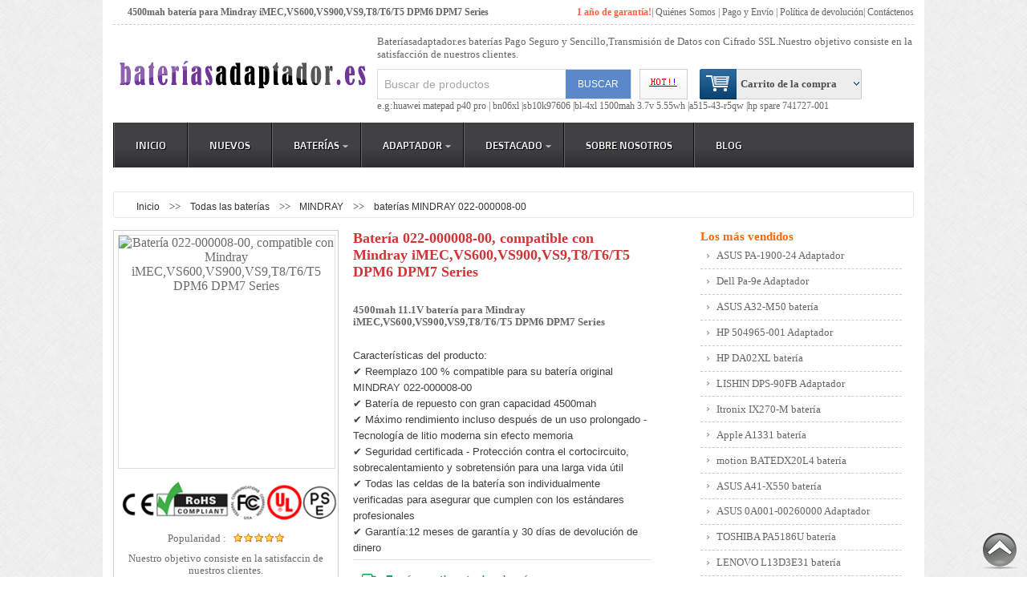

--- FILE ---
content_type: text/html; charset=UTF-8
request_url: https://www.xn--baterasadaptador-dsb.es/mindray-022-000008-00-baterias-del-ordenador-portatil-2702.html
body_size: 9423
content:
	<!DOCTYPE html>
	<html class="no-js" lang="es">
    <head>
		<title>Batería MINDRAY 022-000008-00 11.1V, Batería de Portatiles reemplazo para Mindray iMEC,VS600,VS900,VS9,T8/T6/T5 DPM6 DPM7 Series</title>
		<meta name="keywords" content="bateria Mindray iMEC,VS600,VS900,VS9,T8/T6/T5 DPM6 DPM7 Series,bateria 022-000008-00,MINDRAY 022-000008-00,022-000008-00 baterias,batería para ordenador portátil 022-000008-00,baterías 022-000008-00 de reemplazo,baterías para portátiles MINDRAY 022-000008-00" />
		<meta name="description" content="Batería para ordenador 022-000008-00 ,MINDRAY 022-000008-00 baterías de maxima duración para 11.1V 4500mah, Batería de Portatiles reemplazo para Mindray iMEC,VS600,VS900,VS9,T8/T6/T5 DPM6 DPM7 Series,MINDRAY 022-000008-00 con celdas de alta calidad y garantía, Envío Rápido!">
		<meta property="og:title"  content="Batería MINDRAY 022-000008-00 11.1V, Batería de Portatiles reemplazo para Mindray iMEC,VS600,VS900,VS9,T8/T6/T5 DPM6 DPM7 Series"/>
		<meta property="og:description"  content="Batería para ordenador 022-000008-00 ,MINDRAY 022-000008-00 baterías de maxima duración para 11.1V 4500mah, Batería de Portatiles reemplazo para Mindray iMEC,VS600,VS900,VS9,T8/T6/T5 DPM6 DPM7 Series,MINDRAY 022-000008-00 con celdas de alta calidad y garantía, Envío Rápido!"/>
		<meta property="og:locale" content="es-ES" />
		<meta property="og:type" content="product"/>
				<link rel="canonical" href="https://www.bateríasadaptador.es/mindray-022-000008-00-baterias-del-ordenador-portatil-2702.html" />
		<meta property="og:url" content="http://www.bateríasadaptador.es/mindray-022-000008-00-baterias-del-ordenador-portatil-2702.html"/>
				<meta property="og:site_name" content="Bateríasadaptador.es">
		<meta property="og:image" content="http://www.bateríasadaptador.es/imgbig/022-000008-00.jpg"/>
		<meta property="twitter:title" content="Batería MINDRAY 022-000008-00 11.1V, Batería de Portatiles reemplazo para Mindray iMEC,VS600,VS900,VS9,T8/T6/T5 DPM6 DPM7 Series"/>
		<meta property="twitter:description" content="Batería para ordenador 022-000008-00 ,MINDRAY 022-000008-00 baterías de maxima duración para 11.1V 4500mah, Batería de Portatiles reemplazo para Mindray iMEC,VS600,VS900,VS9,T8/T6/T5 DPM6 DPM7 Series,MINDRAY 022-000008-00 con celdas de alta calidad y garantía, Envío Rápido!"/>
		<meta name="twitter:card" content="product"/>
		<meta name="twitter:site" content="Bateríasadaptador"/>
		<meta property="twitter:image" content="http://www.bateríasadaptador.es/imgbig/022-000008-00.jpg"/>
		<meta property="product:brand" content="MINDRAY"/>
		<meta property="product:price" content="€74.27"/>
		<meta property="product:condition" content="Nuevo" />
		<meta itemprop="copyrightHolder" content="Bateríasadaptador.es"/>
		<meta name="author" content="Bateríasadaptador.es"/>
		<meta http-equiv="Content-Type" content="text/html; charset=utf-8" />
		<meta name="viewport" content="width=device-width, initial-scale=1, maximum-scale=1">
		<link href="css/style.css" rel="stylesheet" type="text/css" media="all" />
		<link href="css/slider.css" rel="stylesheet" type="text/css" media="all" />
		<link href="css/menu.css" rel="stylesheet" type="text/css" media="all" />
		<link href="font/cssfont.css" rel='stylesheet' type='text/css'>
		<link rel="shortcut icon" href="https://www.bateríasadaptador.es//favicon.ico" />
		<script type="application/ld+json">
    {
      "@context": "https://schema.org/",
      "@type": "Product",
      "name": "Bateria MINDRAY 022-000008-00",
      "image": [
        "http://www.bateríasadaptador.es/imgbig/022-000008-00.jpg"
       ],
      "description": "Larga duración / Gran capacidad - Bateria 022-000008-00 de Mindray iMEC,VS600,VS900,VS9,T8/T6/T5 DPM6 DPM7 Series ♥ 1 años de garantía.",
      "sku": "MIN2702",
      "mpn": "022-000008-00",
      "brand": {
        "@type": "Brand",
        "name": "MINDRAY"
      },
      "review": {
        "@type": "Review",
        "reviewRating": {
          "@type": "Rating",
          "ratingValue": 4,
          "bestRating": 5
        },
        "author": {
          "@type": "Person",
          "name": "Bateríasadaptador.es"
        }
      },
      "aggregateRating": {
        "@type": "AggregateRating",
        "ratingValue": 4.4,
        "reviewCount": 89
      },
      "offers": {
        "@type": "Offer",
        "url": "https://www.bateríasadaptador.es/mindray-022-000008-00-baterias-del-ordenador-portatil-2702.html",
        "priceCurrency": "EUR",
        "price": 74.27,
        "priceValidUntil": "2026-01-18",
        "itemCondition": "https://schema.org/UsedCondition",
        "availability": "https://schema.org/InStock"
      }
    }
    </script>
		<script src="js/jquery.min.js" type="text/javascript"></script>
		<script src="js/script.js" type="text/javascript"></script>
		<script type="text/javascript" src="js/jquery-1.7.2.min.js"></script>
		<script type="text/javascript" src="js/nav.js"></script>
		<script type="text/javascript" src="js/move-top.js"></script>
		<script type="text/javascript" src="js/easing.js"></script>
		<script type="text/javascript" src="js/nav-hover.js"></script>
		<script type="text/javascript">
			$(document).ready(function($) {
				$('#dc_mega-menu-orange').dcMegaMenu({
					rowItems: '4',
					speed: 'fast',
					effect: 'fade'
				});
			});
		</script>
		<link href="css/base.css" rel="stylesheet" type="text/css" />
		<script type="text/javascript" src="js/jquery-1.4.2.min.js"></script>
		<script type="text/javascript" src="js/jquery.jqzoom.js"></script>
		<script type="text/javascript" src="js/base.js"></script>
		<script>
  (function(i,s,o,g,r,a,m){i['GoogleAnalyticsObject']=r;i[r]=i[r]||function(){
  (i[r].q=i[r].q||[]).push(arguments)},i[r].l=1*new Date();a=s.createElement(o),
  m=s.getElementsByTagName(o)[0];a.async=1;a.src=g;m.parentNode.insertBefore(a,m)
  })(window,document,'script','https://www.google-analytics.com/analytics.js','ga');

  ga('create', 'UA-71855925-15', 'auto');
  ga('send', 'pageview');

</script>	</head>
	<body>
		<div class="wrap">
			<div class="header">
				<div id="top">

    	<div class="maindiv">
        	<div class="topLeft">4500mah batería para Mindray iMEC,VS600,VS900,VS9,T8/T6/T5 DPM6 DPM7 Series</div>

            <div class="topRight"><strong>1 año de garantía!</strong>| 
            <a href="/somos.html">Quiénes Somos</a> |
              <a href="/Bezahlung.html" class="weixin_hover"><span>Pago y Envío</span></a> | 
              <a href="/Reembolso.html">Política de devolución</a>| 
              <a href="mailto:info@xn--baterasadaptador-dsb.es" target="_blank">Contáctenos</a>

            </div>

        </div>

    </div>

<div class="header_top">

			<div class="logo">

				<a href="/index.html"><img src="images/logo.png" alt="España Baterías & Adaptadores Para Portátiles" /></a>

                

			</div>

            <div id="indexti">

            

<h5>Bateríasadaptador.es baterías Pago Seguro y Sencillo,Transmisión de Datos con Cifrado SSL.Nuestro objetivo consiste en la satisfacción de nuestros clientes.</h5>

			  </div>
  <div class="header_top_right">

			    <div class="search_box">

				    <form  name="serch" action="search.php" method="post">

				    	<input type="text" value="Buscar de productos" onfocus="this.value = '';" onblur="if (this.value == '') {this.value = 'Search for Products';}" name="gjz" ><input type="submit" value="BUSCAR">

				    </form>

			    

    </div>

                <div class="login">

		   	   <span><a href="/hot.html"><img src="images/hot.gif" alt="Productos Destacados" title="hot Baterías para portátil"/></a></span>

		   </div>

			    <div class="shopping_cart">

					<div class="cart">

						<a href="/cart.php" title="Carrito de la compra" rel="nofollow">

							<strong class="opencart"> </strong>

								<span class="cart_title">Carrito de la compra</span>	

					  </a>

						</div>

			      </div>

		   

          

    <div class="clear"></div>

    e.g:<a href="/huawei-HB536378EEW-baterias-del-ordenador-portatil-1780197.html">huawei matepad p40 pro | </a><a href="/hp-BN06XL-baterias-del-ordenador-portatil-1779440.html">bn06xl |</a><a href="/lenovo-L17L3P51-baterias-del-ordenador-portatil-1777686.html">sb10k97606 |</a><a href="/nokia-BL-4XL-baterias-del-ordenador-portatil-1780758.html">bl-4xl 1500mah 3.7v 5.55wh |</a><a href="/acer-AP18C4K-baterias-del-ordenador-portatil-1780931.html">a515-43-r5qw |</a><a href="/HP-Adaptador-741727-001-1774990.html">hp spare 741727-001</a>

	 </div>

	 <div class="clear"></div>

 </div>

 <div class="menu">

	  <ul id="dc_mega-menu-orange" class="dc_mm-orange">

		 <li><a href="/index.html">Inicio</a></li>

         <li><a href="/nuevo.html">Nuevos</a></li>

         <li><a href="/neuebatterie.html">Baterías</a>

    <ul>

      <li><a href="/Acer-model.html">Acer Baterías</a></li>

      <li><a href="/Apple-model.html">Apple Baterías</a></li>

      <li><a href="/Asus-model.html">Asus Baterías</a></li>

      <li><a href="/Clevo-model.html">Clevo Baterías</a></li>

      <li><a href="/Dell-model.html">Dell Baterías</a></li>

      <li><a href="/Hp-model.html">Hp Baterías</a></li>

      <li><a href="/Gateway-model.html">Gateway Baterías</a></li>

      <li><a href="/Toshiba-model.html">Toshiba Baterías</a></li>

      <li><a href="/Samsung-model.html">Samsung Baterías</a></li>

      <li><a href="/Sony-model.html">Sony Baterías</a></li>

      <li><a href="/Advent-model.html">Advent Baterías</a></li>

      <li><a href="/Compal-model.html">Compal Baterías</a></li>

      <li><a href="/Fujitsu-model.html">Fujitsu Baterías</a></li>

      <li><a href="/Lenovo-model.html">Lenovo Baterías</a></li>

      <li><a href="/Lg-model.html">Lg Baterías</a></li>

      <li><a href="/Ibm-model.html">Ibm Baterías</a></li>

      <li><a href="/Msi-model.html">Msi Baterías</a></li>

      <li><a href="/Medion-model.html">Medion Baterías</a></li>

    </ul>

  </li>

  <li><a href="/neueadapter.html">Adaptador</a>

  <ul>

  <li><a href="/ACER-Adaptadores-y-Cargador-para.html">ACER Adaptador</a></li>

  <li><a href="/ASUS-Adaptadores-y-Cargador-para.html">ASUS Adaptador</a></li>

  <li><a href="/APPLE-Adaptadores-y-Cargador-para.html">APPLE Adaptador</a></li>

  <li><a href="/DELL-Adaptadores-y-Cargador-para.html">DELL Adaptador</a></li>

  <li><a href="/FUJITSU-Adaptadores-y-Cargador-para.html">FUJITSU Adaptador</a></li>

  <li><a href="/HP-Adaptadores-y-Cargador-para.html">HP Adaptador</a></li>

  <li><a href="/GATEWAY-Adaptadores-y-Cargador-para.html">GATEWAY Adaptador</a></li>

  <li><a href="/IBM-Adaptadores-y-Cargador-para.html">IBM Adaptador</a></li>

  <li><a href="/LENOVO-Adaptadores-y-Cargador-para.html">LENOVO Adaptador</a></li>

  <li><a href="/MICROSOFT-Adaptadores-y-Cargador-para.html">MICROSOFT Adaptador</a></li>

  <li><a href="/MSI-Adaptadores-y-Cargador-para.html">MSI Adaptador</a></li>

  <li><a href="/NEC-Adaptadores-y-Cargador-para.html">NEC Adaptador</a></li>

  <li><a href="/PANASONIC-Adaptadores-y-Cargador-para.html">PANASONIC Adaptador</a></li>

  <li><a href="/SONY-Adaptadores-y-Cargador-para.html">SONY Adaptador</a></li>

  <li><a href="/SAMSUNG-Adaptadores-y-Cargador-para.html">SAMSUNG Adaptador</a></li>

  <li><a href="/CLEVO-Adaptadores-y-Cargador-para.html">CLEVO Adaptador</a></li>

  <li><a href="/TOSHIBA-Adaptadores-y-Cargador-para.html">TOSHIBA Adaptador</a></li>

  <li><a href="/COMPAQ-Adaptadores-y-Cargador-para.html">COMPAQ Adaptador</a></li>

  <li><a href="/LG-Adaptadores-y-Cargador-para.html">LG Adaptador</a></li>

  </ul>

  </li>

  <li><a href="/Spezialprodukt.html">DESTACADO</a>

    <ul>

      <li><a href="/lg-LB62119E-baterias-del-ordenador-portatil-1775490.html">LB62119E</a> </li>

      <li><a href="/CGSW-Adaptador-CGSW-0505000-17127.html">CGSW-0505000</a> </li>

      <li><a href="/dell-JHXPY-baterias-del-ordenador-portatil-1775368.html">JHXPY</a> </li>

      <li><a href="/lg-BL-53YH-baterias-del-ordenador-portatil-1775108.html">BL-53YH</a> </li>

      <li><a href="/ASUS-Adaptador-DSL-N55U-1775044.html">DSL-N55U</a> </li>

      <li><a href="/Acer-Adaptador-A13-045N2A-1775235.html">A13-045N2A</a> </li>

      <li><a href="/Lenovo-Adaptador-ADS-25SGP-06-1775496.html">ADS-25SGP-06</a> </li>

      <li><a href="/Sony-Adaptador-ACDP-160E01-1775454.html">ACDP-160E01</a> </li>

      <li><a href="/Spezialprodukt.html">Todos los Marcas</a></li>

    </ul>

  </li>

   <!-- <li><a href="eletronic.html">Electrónico</a></li> -->

   <li><a href="/somos.html">Sobre Nosotros</a></li>

   <li><a href="https://www.xn--baterasadaptador-dsb.es/allarticle.html">Blog</a></li>

  <div class="clear"></div>

</ul>

</div>			</div>
			<div class="main">
				<div class="content">
										<div class="content_top">
						<div class="back-links">
							<p><a href="/index.html">Inicio</a> >> <a href="/allbatterie.html">Todas las baterías </a>>> <a href="/Mindray-baterias-para-portatil.html">MINDRAY </a>>> <a href="/mindray-022-000008-00-baterias-del-ordenador-portatil-2702.html" title="baterías MINDRAY 022-000008-00">baterías MINDRAY 022-000008-00</a></p>
						</div>
						<!-- <div class="page-no">
							<ul>
								<li class="active"><a href="http://bateriasadaptadores.freeblog.biz/2017/07/14/como-elegir-tu-bateria-portatil/" title="Cómo elegir tu batería portátil">Cómo elegir tu batería portátil</a></li>
							</ul>
						</div> -->
						<div class="clear"></div>
					</div>
					<div class="section group">
						<div class="cont-desc span_1_of_2">
							<div>
								<div class="grid images_3_of_2">
									<div class="right-extra">
  <!--产品参数开始-->
  <div>
    <div id="preview" class="spec-preview"> <span class="jqzoom"><img jqimg="http://www.bateríasadaptador.es/imgbig/022-000008-00.jpg" src="http://www.bateríasadaptador.es/imgbig/022-000008-00.jpg" width="100%"   alt="Batería 022-000008-00, compatible con Mindray iMEC,VS600,VS900,VS9,T8/T6/T5 DPM6 DPM7 Series" title="Batería 022-000008-00, compatible con Mindray iMEC,VS600,VS900,VS9,T8/T6/T5 DPM6 DPM7 Series" /></span> </div>
    <!--缩图开始-->
        <!--缩图结束-->
  </div>
</div>									<div class="rating">
										<p><img src="images/recycle.gif" alt="seguridad"></p>
										
										<p>Popularidad : <img src="images/stars_5.png" alt="Popularidad"> </p>
										<p>Nuestro objetivo consiste en la satisfaccin de nuestros clientes.<br>
											Si tiene usted cualquier duda,haga el favor de ponerse en contacto con nosotros.<a href="mailto:info@xn--baterasadaptador-dsb.es"><img src="images/emailnew.gif" alt="Contáctenos"></a></p>
									</div>
									<div class="clear"></div>
								</div>
								<div class="desc span_3_of_2">
									<h1 style="font-size: 1.1em;color: #CC3636;font-weight: 600;margin-top: 0px;padding-bottom: 10px;">
									Batería 022-000008-00, compatible con Mindray iMEC,VS600,VS900,VS9,T8/T6/T5 DPM6 DPM7 Series								</h1>
                                    <h2 style="font-size: 0.8em;color: #666;">4500mah 11.1V batería para Mindray iMEC,VS600,VS900,VS9,T8/T6/T5 DPM6 DPM7 Series</h2>
									<p>
										<b>Características del producto:</b><br>
										✔ Reemplazo 100 % compatible para su batería original MINDRAY 022-000008-00<br>
										✔ Batería de repuesto con gran capacidad 4500mah<br>
										✔ Máximo rendimiento incluso después de un uso prolongado - Tecnología de litio moderna sin efecto memoria<br>
										✔ Seguridad certificada - Protección contra el cortocircuito, sobrecalentamiento y sobretensión para una larga vida útil<br>
										✔ Todas las celdas de la batería son individualmente verificadas para asegurar que cumplen con los estándares profesionales<br>
										✔ Garantía:12 meses de garantía y 30 días de devolución de dinero
									</p>
									<div class="available">
										<span class="enstock">
																		<img src='images/freeshipping.png' alt='¡Envío gratis'>
																	</span>
										<!-- <p>Envio dentro de 24 horas!</p> -->
										<!-- <p>Normalmente enviado entre 1 y 2 días!</p> -->
										<div class="prod_detail">
											<ul>
												<li class="leftw">Condición: </li>
												<li class="right_dt">100% Nueva</li>
												<li class="leftw">Código: </li>
												<li class="right_dt"><a href="/mindray-detail-022-000008-00-2702-battery.html" target="_blank">MIN2702</a></li>
												<li class="leftw">Marca: </li>
												<li class="right_dt"><a href="/Mindray-baterias-para-portatil.html">MINDRAY</a></li>
												<li class="leftw">Tipo: </li>
												<li class="right_dt">Li-ion</li>
												<li class="leftw">Voltaje: </li>
												<li class="right_dt">11.1V</li>
												<li class="leftw">Capacidad: </li>
												<li class="right_dt">4500mah</li>
												<li class="leftw">Color: </li>
													<li class="right_dt">Negro																</li>											</ul>
										</div>
										<div class="clear"></div>
									</div>
									<div class="price">
										<span class="pricethrough">Precio Regular: € 114.27</span>
										<p> <span>Precio:€74.27</span> <span class="enstock">Fuera de STOCK!</span></p>
									</div>
									<div class="clear"></div>
									<div class="share">
										<ul>
											<li>
												<div class="button"><span>
														<form class="txt3" action="buy.php" method="post" name="form1">
															 															<input type="hidden" name="pid" value="2702" />
															<input type='hidden' name='jian' value='022-000008-00' />
														</form>
													</span></div>
											</li>
										</ul>
									</div>
								</div>
								<div class="clear"></div>
								<img src="images/warrant_es.png" style="width: 100%;" alt="Nuestras ventajas" />
							</div>
							<!--productslider-->
							<div class="clear"></div>
															<div class="content_top">
									<div class="heading">
										<h3> Si te gusta 022-000008-00 - (La batería de portátil), te puede gusta también: </h3>
									</div>
									<div class="clear"></div>
								</div>
								<div class="device">
									<div class="course_demo">
										<ul id="flexiselDemo">
																							<li>
													<div class="ipad text-center">
														<img src="imgbig/022-000008-00.jpg" alt="LI23S002A batería" height="105" />
														<h4><a href="mindray-LI23S002A-baterias-del-ordenador-portatil-1775710.html">LI23S002A batería</a></h4>
														<p class="controlp">Mindray T5 T6 T8</p>
														<h3>€74.27</h3>
													</div>
												</li>
																					</ul>
									</div>
								</div>
														<!--productslider-->
							<div class="clear"></div>
							<!--tab-->
							<div class="table_card">
								<ul class="tab">
									<li class="activ">Descripción</li>
									
									
								</ul>
								<div class="tabCon">
									<div class="on">
										<h2>Compatible con：</h2>
										<ul class="newslist01">
																								<li><a href="/mindray-LI23S002A-baterias-del-ordenador-portatil-2702.html">LI23S002A</a></li>
																								<li><a href="/mindray-022-000008-00-baterias-del-ordenador-portatil-2702.html">022-000008-00</a></li>
																								<li><a href="/mindray-M05-010002-6-baterias-del-ordenador-portatil-2702.html">M05-010002-6</a></li>
																								<li><a href="/mindray-115-018012-00-baterias-del-ordenador-portatil-2702.html">115-018012-00</a></li>
																						<li class="clear"></li>
										</ul>
										<p class="clear"></p>
										<h2>Números de serie compatibles：</h2>
										<ul class="newslist01">
											Mindray iMEC,VS600,VS900,VS9,T8/T6/T5 DPM6 DPM7 Series										</ul>
										<img src="images/Proteccion.png" alt="Con todas las medidas de seguridad" style="width: 100%;">
									</div>
									<div>
										
										
									</div>
									<div>
									</div>
								</div>
							</div>
							<!--tab-->
							<div class="clear"></div>
							<div class="instontr">
								<h2 style="background: #7E7F80;font-size: 16px;line-height: 16px;color: #fff;padding: 8px 15px;margin-bottom: 5px;position: relative;">Descripción del producto</h2><br>
								<p>>> Batería para <strong>MINDRAY 022-000008-00</strong> [4500mah,11.1V] Alta calidad,Garantía de 1 año,100% nuevo MINDRAY 022-000008-00 Batería.</p>
								<p>>> ¡Entrega Rápida MINDRAY 022-000008-00 batería del portátil. </p>
								<p>>> Garantía - Batería MINDRAY 022-000008-00 tiene 12 mes(es) de garantía. </p>
								<p>>> Bateria Mindray iMEC,VS600,VS900,VS9,T8/T6/T5 DPM6 DPM7 Series,acercamos las mejores ofertas.</p>
								<p>>> Todas nuestras baterías son nuevas y compatibles. Son copias exactas de las baterías de origen</p>
								<p>>> En el marco de nuestro proceso de calidad ISO 9001 se realizan regularmente controles de calidad sobre el conjunto de nuestros productos.</p>
								<p>>> Si tiene usted cualquier duda, haga el favor de ponerse en <a href="mailto:info@xn--baterasadaptador-dsb.es">contacto</a> con nosotros.</p>
							</div>
							<div class="clear"></div>
							<div class="box-ccc">Ofrecemos baterías<b><a href="/mindray-022-000008-00-baterias-del-ordenador-portatil-2702.html">MINDRAY 022-000008-00</a></b> de buena calidad y a precio bajo , Nuestra dilatada experiencia y nuestras sólidas relaciones con los fabricantes nos permiten garantizarle que los productos que anunciamos como adecuados para un modelo concreto son 100% compatibles MINDRAY 022-000008-00,Mindray iMEC,VS600,VS900,VS9,T8/T6/T5 DPM6 DPM7 Series .
							</div>
							<div class="clear"></div>
							<div id="addmodel">
<h2>MINDRAY hot model</h2>
	  <ul>
	 	    <li><a href="/Mindray-DR-MPX3543R-mobiEye-700A-/P/T-M1787122.html">Mindray DR MPX3543R mobiEye 700A /P...</a></li>
	    <li><a href="/Mindray-BeneFusion-SP5-VP5-SK04B9003-M1787071.html">Mindray BeneFusion SP5 VP5 SK04B900...</a></li>
	    <li><a href="/Mindray-Monitor-PM8000-PM9000-MEC1000-M1785375.html">Mindray Monitor PM8000 PM9000 MEC10...</a></li>
	    <li><a href="/Mindray-T1-2ICR19/65-M1785151.html">Mindray T1 2ICR19/65</a></li>
	    <li><a href="/Mindray-LI14I001F-M1785081.html">Mindray LI14I001F</a></li>
	    <li><a href="/Mindray-MobiEye-700A-700-750-800-M1785006.html">Mindray MobiEye 700A 700 750 800</a></li>
	    <li><a href="/Mindray-M5-M5T-M6-M7-M7T-M9-M1784962.html">Mindray M5 M5T M6 M7 M7T M9</a></li>
	    <li><a href="/Mindray-BeneHeart-R3-R3A-R3-M1784790.html">Mindray BeneHeart R3 R3A R3</a></li>
	    <li><a href="/Mindray-TMS-6016-M1784700.html">Mindray TMS-6016</a></li>
	    <li><a href="/Mindray-BP10-TMS-6016-1ICP11/35/49-M1784717.html">Mindray BP10 TMS-6016 1ICP11/35/49</a></li>
	    <li><a href="/Mindray-TMS30-M1784686.html">Mindray TMS30</a></li>
	    <li><a href="/Mindray-LI11I002A-M1784043.html">Mindray LI11I002A</a></li>
	    <li><a href="/Mindray-D2-D3-D5-D6-LI24I001A-M1784060.html">Mindray D2 D3 D5 D6 LI24I001A</a></li>
	    <li><a href="/Mindray-Medical-Equipment-S1-S2-C1-C2-C1A-C2A-M1782965.html">Mindray Medical Equipment S1 S2 C1 ...</a></li>
	     </ul>   
	  </div>
							<div class="clear"></div>
															<div class="in-line">
									<h2>Etiquetas relacionadas con la MINDRAY 022-000008-00 Batería de portátil</h2>
									<div class="box-ccc">
										<ul>
																							<li><img src="images/tick.gif"><a href="/mindray-LP13I002B-baterias-del-ordenador-portatil-1787122.html">LP13I002B de Mindray DR MPX3543R mobiEye 700A /P/T</a></li>
																							<li><img src="images/tick.gif"><a href="/mindray-LI22S001A-baterias-del-ordenador-portatil-1787071.html">LI22S001A de Mindray BeneFusion SP5 VP5 SK04B9003</a></li>
																							<li><img src="images/tick.gif"><a href="/mindray-FB1223-baterias-del-ordenador-portatil-1785375.html">FB1223 de Mindray Monitor PM8000 PM9000 MEC1000</a></li>
																							<li><img src="images/tick.gif"><a href="/mindray-LI12I001A-baterias-del-ordenador-portatil-1785151.html">LI12I001A de Mindray T1 2ICR19/65</a></li>
																							<li><img src="images/tick.gif"><a href="/mindray-LI14I001F-baterias-del-ordenador-portatil-1785081.html">LI14I001F de Mindray LI14I001F</a></li>
																							<li><img src="images/tick.gif"><a href="/mindray-LP13I001B-baterias-del-ordenador-portatil-1785006.html">LP13I001B de Mindray MobiEye 700A 700 750 800</a></li>
																							<li><img src="images/tick.gif"><a href="/mindray-LI23I001A-baterias-del-ordenador-portatil-1784962.html">LI23I001A de Mindray M5 M5T M6 M7 M7T M9</a></li>
																							<li><img src="images/tick.gif"><a href="/mindray-LI13S001A-baterias-del-ordenador-portatil-1784790.html">LI13S001A de Mindray BeneHeart R3 R3A R3</a></li>
																							<li><img src="images/tick.gif"><a href="/mindray-LI11I001A-baterias-del-ordenador-portatil-1784717.html">LI11I001A de Mindray BP10 TMS-6016 1ICP11/35/49</a></li>
																							<li><img src="images/tick.gif"><a href="/mindray-LI21I001B-baterias-del-ordenador-portatil-1784700.html">LI21I001B de Mindray TMS-6016</a></li>
																					</ul>
									</div>
								</div>
														<div class="box-ccc">Tags : 022-000008-00 batería compatibilidad, 022-000008-00, MINDRAY 022-000008-00, 022-000008-00 bateria, batería 022-000008-00 compatibilidad, bateria modelo 022-000008-00, bateria MINDRAY 022-000008-00, bateria para Mindray iMEC,VS600,VS900,VS9,T8/T6/T5 DPM6 DPM7 Series, Mindray iMEC,VS600,VS900,VS9,T8/T6/T5 DPM6 DPM7 Series bateria, bateria Mindray iMEC,VS600,VS900,VS9,T8/T6/T5 DPM6 DPM7 Series,bateria 022-000008-00</div>
							<div class="clear"></div>
						</div>
						<div class="rightsidebar span_3_of_1">

					<h3 style="font-size: 15px;color: #f60;font-weight: bold;">Los más vendidos</h3>

					<ul>

                      <li><a href="/ASUS-Adaptador-PA-1900-24-17093.html">ASUS PA-1900-24 Adaptador</a></li> 

                      <li><a href="/DELL-Adaptador-Pa-9e-17784.html">Dell Pa-9e Adaptador</a></li>  

                      <li><a href="/asus-A32-M50-baterias-del-ordenador-portatil-1172.html">ASUS A32-M50 batería</a></li>

                      <li><a href="/HP-Adaptador-504965-001-17462.html">HP 504965-001 Adaptador</a></li>  

                      <li><a href="/hp-DA02XL-baterias-del-ordenador-portatil-2960.html">HP DA02XL batería</a></li>  

                      <li><a href="/LISHIN-Adaptador-DPS-90FB-17386.html">LISHIN DPS-90FB Adaptador</a></li>  

                      <li><a href="/itronix-IX270-M-baterias-del-ordenador-portatil-1414.html">Itronix IX270-M batería</a></li>  

                      <li><a href="/apple-A1331-baterias-del-ordenador-portatil-1754.html">Apple A1331 batería</a></li>  

                      <li><a href="/motion-BATEDX20L4-baterias-del-ordenador-portatil-2555.html">motion BATEDX20L4 batería</a></li>  

                      <li><a href="/asus-A41-X550-baterias-del-ordenador-portatil-2666.html">ASUS A41-X550 batería</a></li>  

                      <li><a href="/ASUS-Adaptador-0A001-00260000-17349.html">ASUS 0A001-00260000 Adaptador</a></li>  

                      <li><a href="/toshiba-PA5186U-baterias-del-ordenador-portatil-26771.html">TOSHIBA PA5186U batería</a></li>  

                      <li><a href="/lenovo-L13D3E31-baterias-del-ordenador-portatil-1775465.html">LENOVO L13D3E31 batería</a></li>  

                      <li><a href="/clevo-M560ABAT-8-baterias-del-ordenador-portatil-757.html">Clevo M560ABAT-8 batería</a></li>  

                      <li><a href="/asus-A32-N61-baterias-del-ordenador-portatil-1503.html">ASUS A32-N61 batería</a></li>  

                       

    				</ul>

                    <div class="subscribe">

    					<h3 style="font-size: 15px;color: #f60;font-weight: bold;">Nuevo Bateria</h3>

    					<ul>

                          

                        <li><a href="/chiyang-CY-VH05-baterias-del-ordenador-portatil-1787628.html">CHIYANG CY-VH05 batería </a></li>

  

                        <li><a href="/chiyang-CY-VH06-baterias-del-ordenador-portatil-1787629.html">CHIYANG CY-VH06 batería </a></li>

  

                        <li><a href="/oneDEQ2netbook-LR586487-2S-baterias-del-ordenador-portatil-1787630.html">ONE-NETBOOK LR586487-2S batería </a></li>

  

                        <li><a href="/oneDEQ2netbook-LR2855125-2S-baterias-del-ordenador-portatil-1787631.html">ONE-NETBOOK LR2855125-2S batería </a></li>

  

                        <li><a href="/oneplayer-LR:5060120-baterias-del-ordenador-portatil-1787632.html">ONEPLAYER LR:5060120 batería </a></li>

  

                        <li><a href="/rtdpart-4574290P-baterias-del-ordenador-portatil-1787633.html">RTDPART 4574290P batería </a></li>

  

                        <li><a href="/hikvision-HM-3633DC-baterias-del-ordenador-portatil-1787634.html">HIKVISION HM-3633DC batería </a></li>

  

                        <li><a href="/trekstor-30132163P-baterias-del-ordenador-portatil-1787635.html">TREKSTOR 30132163P batería </a></li>

  

                        <li><a href="/tcl-TLI044A7-baterias-del-ordenador-portatil-1787636.html">TCL TLi044A7 batería </a></li>

  

                        <li><a href="/rtdpart-U6151107PV-2S1P-baterias-del-ordenador-portatil-1787637.html">RTDPART U6151107PV-2S1P batería </a></li>

  

                        <li><a href="/pda-3862C3-4S-baterias-del-ordenador-portatil-1787638.html">PDA 3862C3-4S batería </a></li>

  

                        <li><a href="/panasonic-CF-VZSU0XU-baterias-del-ordenador-portatil-1787639.html">PANASONIC CF-VZSU0XU batería </a></li>

  

                        <li><a href="/lenovo-L23M4PK4-baterias-del-ordenador-portatil-1787640.html">LENOVO L23M4PK4 batería </a></li>

  

                        <li><a href="/rtdpart-408474-3S1P-baterias-del-ordenador-portatil-1787641.html">RTDPART 408474-3S1P batería </a></li>


                        </ul>	

      				</div>

                    

 				</div>						
					</div>
					<div class="content_top">
<div class="back-links">
	<p><a href="/index.html">Inicio</a> >> <a href="/allbatterie.html">Todas las baterías </a>>> <a href="/Mindray-baterias-para-portatil.html">MINDRAY </a>>> <a href="/mindray-022-000008-00-baterias-del-ordenador-portatil-2702.html" title="baterías MINDRAY 022-000008-00">baterías MINDRAY 022-000008-00</a></p>
</div>
<div class="page-no">
	<ul>
		<li class="active"><a href="http://bateriasadaptadores.freeblog.biz/2017/07/14/como-elegir-tu-bateria-portatil/" title="Cómo elegir tu batería portátil">Cómo elegir tu batería portátil</a></li>
	</ul>
</div>
<div class="clear"></div>
</div>
				</div>

			</div>
		</div>
		<!--footer-->
		<div class="footer">

<div class="clear"></div>

   	  <div class="wrapper">	

	     <div class="section group">

				<div class="col_1_of_4 span_1_of_4">

						<h3 style="color: #ccc;margin-bottom: .5em;font-size: 1.1em;line-height: 1.2;font-family: 'Doppio One', sans-serif;font-weight: normal;margin-top: 0px;letter-spacing: -1px;text-transform: uppercase;border-bottom: 1px solid #474747;padding-bottom: 0.5em;">Destacados</h3>

						<ul>

						<li><a href="/APPLE-baterias-para-portatil.html">APPLE </a></li>

						<li><a href="/FUJITSU-baterias-para-portatil.html">FUJITSU </a></li>

						<li><a href="/DELL-baterias-para-portatil.html">DELL </a></li>

						<li><a href="/ACER-baterias-para-portatil.html">ACER</a></li>

						<li><a href="/ASUS-baterias-para-portatil.html">ASUS</a></li>

                        <li><a href="/CLEVO-baterias-para-portatil.html">CLEVO</a></li>

                        <li><a href="/HP-baterias-para-portatil.html">HP</a></li>

						</ul>

                        <ul>

						<li><a href="/SAMSUNG-baterias-para-portatil.html">SAMSUNG </a></li>

						<li><a href="/TOSHIBA-baterias-para-portatil.html">TOSHIBA  </a></li>

						<li><a href="/SONY-baterias-para-portatil.html">SONY </a></li>

						<li><a href="/PANASONIC-baterias-para-portatil.html">PANASONIC </a></li>

						<li><a href="/COMPAQ-baterias-para-portatil.html">COMPAQ  </a></li>

                        <li><a href="/IBM-baterias-para-portatil.html">IBM</a></li>

                        <li><a href="/ADVENT-baterias-para-portatil.html">ADVENT</a></li>

						</ul>

						<p style="clear: both;"> Enlaces:<br>
						<a href="http://www.denchi-pc.jp/" target="_blank"><img src="images/jp.gif" alt="denchi-pc.jp" /></a>
<a href="https://www.batteriewelt.com/" target="_blank"><img src="images/de.gif" alt="batteriewelt.com" /></a>
<a href="https://www.cargar-bateria.com/" target="_blank"><img src="images/es.gif" alt="Cargar-bateria.com" /></a>
<a href="https://www.pour-batterie.com/" target="_blank"><img src="images/fr.gif" alt="Pour-batterie.com" /></a>
<a href="http://www.pcbatteria.it/" target="_blank"><img src="images/it.gif" alt="Pcbatteria.it" /></a>
<a href="https://www.accuden.nl/" target="_blank"><img src="images/nl.gif" alt="Accuden.nl" /></a>
<a href="https://www.batteriestore.co.uk/" target="_blank"><img src="images/uk.gif" alt="Batteriestore.co.uk" /></a>
<a href="http://www.laptopowbateria.pl/" target="_blank"><img src="images/pl.gif" alt="laptopowbateria.pl" /></a>
<br>
<!-- <a href="http://bateriasadaptador.blogspot.com/"><img src="images/blostblog.gif" border="0" alt="blogspot" /></a> -->

 <a href="https://baterasadaptador-dsb.blog.jp/" target="_blank"><img src="images/blog_livedoor.jpg"  alt="Aquí bateríasadaptador.es alta calidad de la batería del ordenador portátil"/></a>
<a href="https://baterasadaptador-dsb.weebly.com/" target="_blank" style="background: #fff;display: block;width: 32px;float: left;height: 32px;margin-right: 5px;"><img src="images/weebly.ico" alt="weebly blog"></a>
    <!-- <a href="http://bateriasadaptadores.freeblog.biz/ "><img src="images/wp-ready-1.png" alt="bateríasadaptador.es" border="0"/></a>

    <a href="http://bateriasadaptadores.eklablog.com"><img src="images/favicon.png" alt="bateríasadaptador.es" border="0"/></a> -->

   	 					
</p>
					</div>

				<div class="col_1_of_4 span_1_of_4">

					<h3 style="color: #ccc;margin-bottom: .5em;font-size: 1.1em;line-height: 1.2;font-family: 'Doppio One', sans-serif;font-weight: normal;margin-top: 0px;letter-spacing: -1px;text-transform: uppercase;border-bottom: 1px solid #474747;padding-bottom: 0.5em;">Etiquetas calientes</h3>

						<ul>

						<li><a href="/victpower-18650-baterias-del-ordenador-portatil-1775597.html">bateria 10s2p</a></li>

						<li><a href="/Sony-Adaptador-ACDP-100D01-1775639.html">acdp-100d01</a></li>

						<li><a href="/LG-Adaptador-19V-1775621.html">da-180c19</a></li>

						<li><a href="/alcatel-TLi028C7-baterias-del-ordenador-portatil-1779257.html">tli028c1</a></li>

						<li><a href="/lenovo-L17C4PB2-baterias-del-ordenador-portatil-1777463.html">l17c4pb2</a></li>

                        <li><a href="/oppo-BLP811-baterias-del-ordenador-portatil-1780057.html">blp811</a></li>
						<li><a href="/lenovo-L17L2PF3-baterias-del-ordenador-portatil-1777726.html">5b10q93737</a></li>
						<li><a href="/HP-Adaptador-611481-001-1775171.html">611481-001</a></li>
						<li><a href="/dell-2NJNF-baterias-del-ordenador-portatil-2135.html">08jvdg</a></li>
						</ul>

                        <ul>

						<li><a href="/jumper-NV-2874180-2S-baterias-del-ordenador-portatil-1777924.html">nv-2874180-2s</a></li>

                        

						</ul>
                      <p><img src="images/footerway.png" style="width: 100%;" alt="Información de pago" /></p>
                        

				</div>

				<div class="col_1_of_4 span_1_of_4">

					<h3 style="color: #ccc;margin-bottom: .5em;font-size: 1.1em;line-height: 1.2;font-family: 'Doppio One', sans-serif;font-weight: normal;margin-top: 0px;letter-spacing: -1px;text-transform: uppercase;border-bottom: 1px solid #474747;padding-bottom: 0.5em;">My account</h3>

						<ul>

							<li><a href="/somos.html" title="quienes somos">Quiénes somos</a></li>

                            <li><a href="/allarticle.html">Noticias</a></li>

							<li><a href="/Bezahlung.html" title="pago">Pago y Envío</a></li>

							<li><a href="/faq.html" title="FAQ">FAQs</a></li>

							<li><a href="/Reembolso.html">Garantía y Política de Reembolso</a></li>

							<li><a href="/sitemap.xml">Mapa del Sitio</a></li>

                            <li><a href="/neueadapter.html">Nuevo AC Adaptador</a></li>
							<li><a href="/pc_battery.html">Batería de Tablet PC</a></li>
							<li><a href="/batterie_te.html">Baterías de Teléfonos Móviles</a></li>

						</ul>
						<p><img src="images/footerway1.png" style="width: 100%;" alt="Información de envío" /></p>
				</div>

				<div class="col_1_of_4 span_1_of_4">

					<h3 style="color: #ccc;margin-bottom: .5em;font-size: 1.1em;line-height: 1.2;font-family: 'Doppio One', sans-serif;font-weight: normal;margin-top: 0px;letter-spacing: -1px;text-transform: uppercase;border-bottom: 1px solid #474747;padding-bottom: 0.5em;">Contacto</h3>

						<ul>  

							<li><a href="mailto:info@xn--baterasadaptador-dsb.es" title="servicio al cliente"><span>info@xn--baterasadaptador-dsb.es</span></a></li>

						</ul>

                        <div class="clear"></div>

                         <p>Últimas Noticias</p>
                        <ul>
																								<li><a href="https://www.xn--baterasadaptador-dsb.es/archives/2902.html">• ¿Cuánto dura una batería recargable de litio?</a></li>

																	<li><a href="https://www.xn--baterasadaptador-dsb.es/archives/2901.html">• ¿Qué tipo de batería tiene el Tecno Spark Go 2023?</a></li>

																	<li><a href="https://www.xn--baterasadaptador-dsb.es/archives/2900.html">• ¿Cuánto dura un condensador en un reloj Seiko Kinetic?</a></li>

							
						</ul>

                              
						     

                      

                        </div>



			</div>

			<div class="copy_right">

				<p>Copyright ©2026 By <a href="/index.html">www.bateríasadaptador.es</a>. All Rights Reserved.

Nuestro objetivo consiste en la satisfacción de nuestros clientes Nuestras ventajas. <br>
otros países:<a style="color:#000;font-size:14px;" href="https://www.akku-leistung.com/">Alemán</a> | <a style="color:#000;font-size:14px;" href="https://www.magasin-batterie.com/">Francés</a> | <a style="color:#000;font-size:14px;" href="https://www.batteryforpc.co.uk/">inglés</a> | <a style="color:#000;font-size:14px;" href="https://www.altabatteria.com/">italiano</a> |<a style="color:#000;font-size:14px;" href="https://www.kiesaccu.com/">Holandés</a>
</p>


		   </div>

     </div>

    </div>		<!--tabs-->
		<script type="text/javascript">
			$(document).ready(function(e) {
				$(".tab li").click(function() {
					$(".tab li").eq($(this).index()).addClass("activ").siblings().removeClass("activ");
					$(".tabCon div").hide().eq($(this).index()).show();
				})
			});
		</script>
		<script type="text/javascript">
			$(document).ready(function() {
				/*
			var defaults = {
	  			containerID: 'toTop', // fading element id
				containerHoverID: 'toTopHover', // fading element hover id
				scrollSpeed: 1200,
				easingType: 'linear' 
	 		};
			*/
				$().UItoTop({
					easingType: 'easeOutQuart'
				});
			});
		</script>
		<a href="#" id="toTop" style="display: block;"><span id="toTopHover" style="opacity: 1;"></span></a>
	</body>
	</html>


--- FILE ---
content_type: text/css
request_url: https://www.xn--baterasadaptador-dsb.es/font/cssfont.css
body_size: 152
content:
/* latin-ext */
@font-face {
  font-family: 'Doppio One';
  font-style: normal;
  font-weight: 400;
  src: local('Doppio One Regular'), local('DoppioOne-Regular'), url(vX75dKv8e7RM59WCf4mUTiEAvth_LlrfE80CYdSH47w.woff2) format('woff2');
  unicode-range: U+0100-024F, U+1E00-1EFF, U+20A0-20AB, U+20AD-20CF, U+2C60-2C7F, U+A720-A7FF;
}
/* latin */
@font-face {
  font-family: 'Doppio One';
  font-style: normal;
  font-weight: 400;
  src: local('Doppio One Regular'), local('DoppioOne-Regular'), url(DGr_HuCg-_zePcleoqvEX_k_vArhqVIZ0nv9q090hN8.woff2) format('woff2');
  unicode-range: U+0000-00FF, U+0131, U+0152-0153, U+02C6, U+02DA, U+02DC, U+2000-206F, U+2074, U+20AC, U+2212, U+2215;
}

--- FILE ---
content_type: text/plain
request_url: https://www.google-analytics.com/j/collect?v=1&_v=j102&a=757168121&t=pageview&_s=1&dl=https%3A%2F%2Fwww.xn--baterasadaptador-dsb.es%2Fmindray-022-000008-00-baterias-del-ordenador-portatil-2702.html&ul=en-us%40posix&dt=Bater%C3%ADa%20MINDRAY%20022-000008-00%2011.1V%2C%20Bater%C3%ADa%20de%20Portatiles%20reemplazo%20para%20Mindray%20iMEC%2CVS600%2CVS900%2CVS9%2CT8%2FT6%2FT5%20DPM6%20DPM7%20Series&sr=1280x720&vp=1280x720&_u=IEBAAEABAAAAACAAI~&jid=1536541439&gjid=1116782696&cid=1357262388.1768754003&tid=UA-71855925-15&_gid=18662564.1768754003&_r=1&_slc=1&z=440545434
body_size: -455
content:
2,cG-9CZZRELCLD